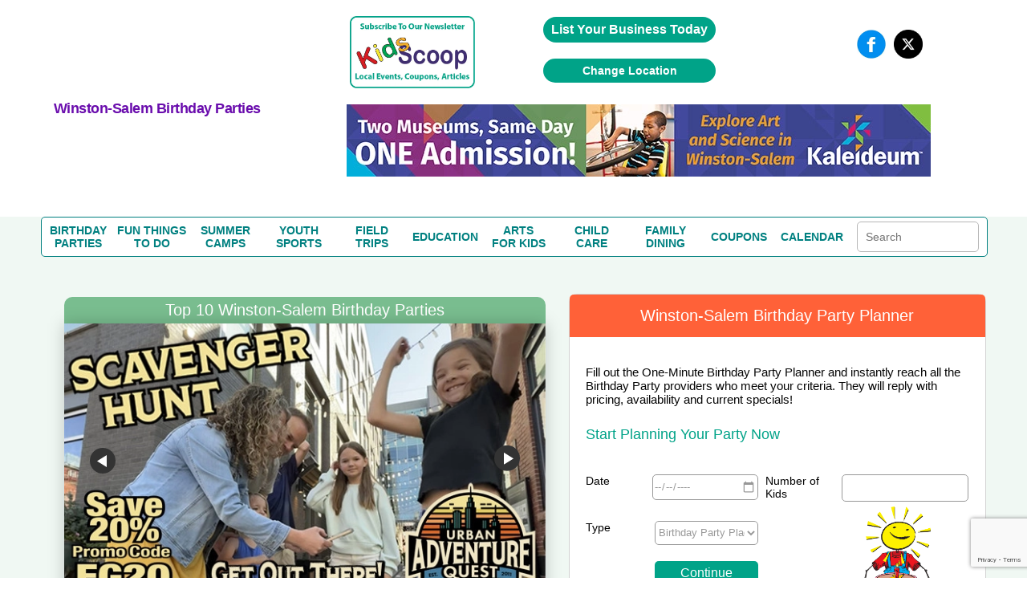

--- FILE ---
content_type: text/html; charset=utf-8
request_url: https://www.google.com/recaptcha/api2/anchor?ar=1&k=6LczCrwUAAAAAOOp6XxekkzG9-AeKu_Y-eMZPzP_&co=aHR0cHM6Ly93d3cud2luc3RvbnNhbGVta2lkc2d1aWRlLmNvbTo0NDM.&hl=en&v=N67nZn4AqZkNcbeMu4prBgzg&size=invisible&anchor-ms=20000&execute-ms=30000&cb=m3hng21navmy
body_size: 48852
content:
<!DOCTYPE HTML><html dir="ltr" lang="en"><head><meta http-equiv="Content-Type" content="text/html; charset=UTF-8">
<meta http-equiv="X-UA-Compatible" content="IE=edge">
<title>reCAPTCHA</title>
<style type="text/css">
/* cyrillic-ext */
@font-face {
  font-family: 'Roboto';
  font-style: normal;
  font-weight: 400;
  font-stretch: 100%;
  src: url(//fonts.gstatic.com/s/roboto/v48/KFO7CnqEu92Fr1ME7kSn66aGLdTylUAMa3GUBHMdazTgWw.woff2) format('woff2');
  unicode-range: U+0460-052F, U+1C80-1C8A, U+20B4, U+2DE0-2DFF, U+A640-A69F, U+FE2E-FE2F;
}
/* cyrillic */
@font-face {
  font-family: 'Roboto';
  font-style: normal;
  font-weight: 400;
  font-stretch: 100%;
  src: url(//fonts.gstatic.com/s/roboto/v48/KFO7CnqEu92Fr1ME7kSn66aGLdTylUAMa3iUBHMdazTgWw.woff2) format('woff2');
  unicode-range: U+0301, U+0400-045F, U+0490-0491, U+04B0-04B1, U+2116;
}
/* greek-ext */
@font-face {
  font-family: 'Roboto';
  font-style: normal;
  font-weight: 400;
  font-stretch: 100%;
  src: url(//fonts.gstatic.com/s/roboto/v48/KFO7CnqEu92Fr1ME7kSn66aGLdTylUAMa3CUBHMdazTgWw.woff2) format('woff2');
  unicode-range: U+1F00-1FFF;
}
/* greek */
@font-face {
  font-family: 'Roboto';
  font-style: normal;
  font-weight: 400;
  font-stretch: 100%;
  src: url(//fonts.gstatic.com/s/roboto/v48/KFO7CnqEu92Fr1ME7kSn66aGLdTylUAMa3-UBHMdazTgWw.woff2) format('woff2');
  unicode-range: U+0370-0377, U+037A-037F, U+0384-038A, U+038C, U+038E-03A1, U+03A3-03FF;
}
/* math */
@font-face {
  font-family: 'Roboto';
  font-style: normal;
  font-weight: 400;
  font-stretch: 100%;
  src: url(//fonts.gstatic.com/s/roboto/v48/KFO7CnqEu92Fr1ME7kSn66aGLdTylUAMawCUBHMdazTgWw.woff2) format('woff2');
  unicode-range: U+0302-0303, U+0305, U+0307-0308, U+0310, U+0312, U+0315, U+031A, U+0326-0327, U+032C, U+032F-0330, U+0332-0333, U+0338, U+033A, U+0346, U+034D, U+0391-03A1, U+03A3-03A9, U+03B1-03C9, U+03D1, U+03D5-03D6, U+03F0-03F1, U+03F4-03F5, U+2016-2017, U+2034-2038, U+203C, U+2040, U+2043, U+2047, U+2050, U+2057, U+205F, U+2070-2071, U+2074-208E, U+2090-209C, U+20D0-20DC, U+20E1, U+20E5-20EF, U+2100-2112, U+2114-2115, U+2117-2121, U+2123-214F, U+2190, U+2192, U+2194-21AE, U+21B0-21E5, U+21F1-21F2, U+21F4-2211, U+2213-2214, U+2216-22FF, U+2308-230B, U+2310, U+2319, U+231C-2321, U+2336-237A, U+237C, U+2395, U+239B-23B7, U+23D0, U+23DC-23E1, U+2474-2475, U+25AF, U+25B3, U+25B7, U+25BD, U+25C1, U+25CA, U+25CC, U+25FB, U+266D-266F, U+27C0-27FF, U+2900-2AFF, U+2B0E-2B11, U+2B30-2B4C, U+2BFE, U+3030, U+FF5B, U+FF5D, U+1D400-1D7FF, U+1EE00-1EEFF;
}
/* symbols */
@font-face {
  font-family: 'Roboto';
  font-style: normal;
  font-weight: 400;
  font-stretch: 100%;
  src: url(//fonts.gstatic.com/s/roboto/v48/KFO7CnqEu92Fr1ME7kSn66aGLdTylUAMaxKUBHMdazTgWw.woff2) format('woff2');
  unicode-range: U+0001-000C, U+000E-001F, U+007F-009F, U+20DD-20E0, U+20E2-20E4, U+2150-218F, U+2190, U+2192, U+2194-2199, U+21AF, U+21E6-21F0, U+21F3, U+2218-2219, U+2299, U+22C4-22C6, U+2300-243F, U+2440-244A, U+2460-24FF, U+25A0-27BF, U+2800-28FF, U+2921-2922, U+2981, U+29BF, U+29EB, U+2B00-2BFF, U+4DC0-4DFF, U+FFF9-FFFB, U+10140-1018E, U+10190-1019C, U+101A0, U+101D0-101FD, U+102E0-102FB, U+10E60-10E7E, U+1D2C0-1D2D3, U+1D2E0-1D37F, U+1F000-1F0FF, U+1F100-1F1AD, U+1F1E6-1F1FF, U+1F30D-1F30F, U+1F315, U+1F31C, U+1F31E, U+1F320-1F32C, U+1F336, U+1F378, U+1F37D, U+1F382, U+1F393-1F39F, U+1F3A7-1F3A8, U+1F3AC-1F3AF, U+1F3C2, U+1F3C4-1F3C6, U+1F3CA-1F3CE, U+1F3D4-1F3E0, U+1F3ED, U+1F3F1-1F3F3, U+1F3F5-1F3F7, U+1F408, U+1F415, U+1F41F, U+1F426, U+1F43F, U+1F441-1F442, U+1F444, U+1F446-1F449, U+1F44C-1F44E, U+1F453, U+1F46A, U+1F47D, U+1F4A3, U+1F4B0, U+1F4B3, U+1F4B9, U+1F4BB, U+1F4BF, U+1F4C8-1F4CB, U+1F4D6, U+1F4DA, U+1F4DF, U+1F4E3-1F4E6, U+1F4EA-1F4ED, U+1F4F7, U+1F4F9-1F4FB, U+1F4FD-1F4FE, U+1F503, U+1F507-1F50B, U+1F50D, U+1F512-1F513, U+1F53E-1F54A, U+1F54F-1F5FA, U+1F610, U+1F650-1F67F, U+1F687, U+1F68D, U+1F691, U+1F694, U+1F698, U+1F6AD, U+1F6B2, U+1F6B9-1F6BA, U+1F6BC, U+1F6C6-1F6CF, U+1F6D3-1F6D7, U+1F6E0-1F6EA, U+1F6F0-1F6F3, U+1F6F7-1F6FC, U+1F700-1F7FF, U+1F800-1F80B, U+1F810-1F847, U+1F850-1F859, U+1F860-1F887, U+1F890-1F8AD, U+1F8B0-1F8BB, U+1F8C0-1F8C1, U+1F900-1F90B, U+1F93B, U+1F946, U+1F984, U+1F996, U+1F9E9, U+1FA00-1FA6F, U+1FA70-1FA7C, U+1FA80-1FA89, U+1FA8F-1FAC6, U+1FACE-1FADC, U+1FADF-1FAE9, U+1FAF0-1FAF8, U+1FB00-1FBFF;
}
/* vietnamese */
@font-face {
  font-family: 'Roboto';
  font-style: normal;
  font-weight: 400;
  font-stretch: 100%;
  src: url(//fonts.gstatic.com/s/roboto/v48/KFO7CnqEu92Fr1ME7kSn66aGLdTylUAMa3OUBHMdazTgWw.woff2) format('woff2');
  unicode-range: U+0102-0103, U+0110-0111, U+0128-0129, U+0168-0169, U+01A0-01A1, U+01AF-01B0, U+0300-0301, U+0303-0304, U+0308-0309, U+0323, U+0329, U+1EA0-1EF9, U+20AB;
}
/* latin-ext */
@font-face {
  font-family: 'Roboto';
  font-style: normal;
  font-weight: 400;
  font-stretch: 100%;
  src: url(//fonts.gstatic.com/s/roboto/v48/KFO7CnqEu92Fr1ME7kSn66aGLdTylUAMa3KUBHMdazTgWw.woff2) format('woff2');
  unicode-range: U+0100-02BA, U+02BD-02C5, U+02C7-02CC, U+02CE-02D7, U+02DD-02FF, U+0304, U+0308, U+0329, U+1D00-1DBF, U+1E00-1E9F, U+1EF2-1EFF, U+2020, U+20A0-20AB, U+20AD-20C0, U+2113, U+2C60-2C7F, U+A720-A7FF;
}
/* latin */
@font-face {
  font-family: 'Roboto';
  font-style: normal;
  font-weight: 400;
  font-stretch: 100%;
  src: url(//fonts.gstatic.com/s/roboto/v48/KFO7CnqEu92Fr1ME7kSn66aGLdTylUAMa3yUBHMdazQ.woff2) format('woff2');
  unicode-range: U+0000-00FF, U+0131, U+0152-0153, U+02BB-02BC, U+02C6, U+02DA, U+02DC, U+0304, U+0308, U+0329, U+2000-206F, U+20AC, U+2122, U+2191, U+2193, U+2212, U+2215, U+FEFF, U+FFFD;
}
/* cyrillic-ext */
@font-face {
  font-family: 'Roboto';
  font-style: normal;
  font-weight: 500;
  font-stretch: 100%;
  src: url(//fonts.gstatic.com/s/roboto/v48/KFO7CnqEu92Fr1ME7kSn66aGLdTylUAMa3GUBHMdazTgWw.woff2) format('woff2');
  unicode-range: U+0460-052F, U+1C80-1C8A, U+20B4, U+2DE0-2DFF, U+A640-A69F, U+FE2E-FE2F;
}
/* cyrillic */
@font-face {
  font-family: 'Roboto';
  font-style: normal;
  font-weight: 500;
  font-stretch: 100%;
  src: url(//fonts.gstatic.com/s/roboto/v48/KFO7CnqEu92Fr1ME7kSn66aGLdTylUAMa3iUBHMdazTgWw.woff2) format('woff2');
  unicode-range: U+0301, U+0400-045F, U+0490-0491, U+04B0-04B1, U+2116;
}
/* greek-ext */
@font-face {
  font-family: 'Roboto';
  font-style: normal;
  font-weight: 500;
  font-stretch: 100%;
  src: url(//fonts.gstatic.com/s/roboto/v48/KFO7CnqEu92Fr1ME7kSn66aGLdTylUAMa3CUBHMdazTgWw.woff2) format('woff2');
  unicode-range: U+1F00-1FFF;
}
/* greek */
@font-face {
  font-family: 'Roboto';
  font-style: normal;
  font-weight: 500;
  font-stretch: 100%;
  src: url(//fonts.gstatic.com/s/roboto/v48/KFO7CnqEu92Fr1ME7kSn66aGLdTylUAMa3-UBHMdazTgWw.woff2) format('woff2');
  unicode-range: U+0370-0377, U+037A-037F, U+0384-038A, U+038C, U+038E-03A1, U+03A3-03FF;
}
/* math */
@font-face {
  font-family: 'Roboto';
  font-style: normal;
  font-weight: 500;
  font-stretch: 100%;
  src: url(//fonts.gstatic.com/s/roboto/v48/KFO7CnqEu92Fr1ME7kSn66aGLdTylUAMawCUBHMdazTgWw.woff2) format('woff2');
  unicode-range: U+0302-0303, U+0305, U+0307-0308, U+0310, U+0312, U+0315, U+031A, U+0326-0327, U+032C, U+032F-0330, U+0332-0333, U+0338, U+033A, U+0346, U+034D, U+0391-03A1, U+03A3-03A9, U+03B1-03C9, U+03D1, U+03D5-03D6, U+03F0-03F1, U+03F4-03F5, U+2016-2017, U+2034-2038, U+203C, U+2040, U+2043, U+2047, U+2050, U+2057, U+205F, U+2070-2071, U+2074-208E, U+2090-209C, U+20D0-20DC, U+20E1, U+20E5-20EF, U+2100-2112, U+2114-2115, U+2117-2121, U+2123-214F, U+2190, U+2192, U+2194-21AE, U+21B0-21E5, U+21F1-21F2, U+21F4-2211, U+2213-2214, U+2216-22FF, U+2308-230B, U+2310, U+2319, U+231C-2321, U+2336-237A, U+237C, U+2395, U+239B-23B7, U+23D0, U+23DC-23E1, U+2474-2475, U+25AF, U+25B3, U+25B7, U+25BD, U+25C1, U+25CA, U+25CC, U+25FB, U+266D-266F, U+27C0-27FF, U+2900-2AFF, U+2B0E-2B11, U+2B30-2B4C, U+2BFE, U+3030, U+FF5B, U+FF5D, U+1D400-1D7FF, U+1EE00-1EEFF;
}
/* symbols */
@font-face {
  font-family: 'Roboto';
  font-style: normal;
  font-weight: 500;
  font-stretch: 100%;
  src: url(//fonts.gstatic.com/s/roboto/v48/KFO7CnqEu92Fr1ME7kSn66aGLdTylUAMaxKUBHMdazTgWw.woff2) format('woff2');
  unicode-range: U+0001-000C, U+000E-001F, U+007F-009F, U+20DD-20E0, U+20E2-20E4, U+2150-218F, U+2190, U+2192, U+2194-2199, U+21AF, U+21E6-21F0, U+21F3, U+2218-2219, U+2299, U+22C4-22C6, U+2300-243F, U+2440-244A, U+2460-24FF, U+25A0-27BF, U+2800-28FF, U+2921-2922, U+2981, U+29BF, U+29EB, U+2B00-2BFF, U+4DC0-4DFF, U+FFF9-FFFB, U+10140-1018E, U+10190-1019C, U+101A0, U+101D0-101FD, U+102E0-102FB, U+10E60-10E7E, U+1D2C0-1D2D3, U+1D2E0-1D37F, U+1F000-1F0FF, U+1F100-1F1AD, U+1F1E6-1F1FF, U+1F30D-1F30F, U+1F315, U+1F31C, U+1F31E, U+1F320-1F32C, U+1F336, U+1F378, U+1F37D, U+1F382, U+1F393-1F39F, U+1F3A7-1F3A8, U+1F3AC-1F3AF, U+1F3C2, U+1F3C4-1F3C6, U+1F3CA-1F3CE, U+1F3D4-1F3E0, U+1F3ED, U+1F3F1-1F3F3, U+1F3F5-1F3F7, U+1F408, U+1F415, U+1F41F, U+1F426, U+1F43F, U+1F441-1F442, U+1F444, U+1F446-1F449, U+1F44C-1F44E, U+1F453, U+1F46A, U+1F47D, U+1F4A3, U+1F4B0, U+1F4B3, U+1F4B9, U+1F4BB, U+1F4BF, U+1F4C8-1F4CB, U+1F4D6, U+1F4DA, U+1F4DF, U+1F4E3-1F4E6, U+1F4EA-1F4ED, U+1F4F7, U+1F4F9-1F4FB, U+1F4FD-1F4FE, U+1F503, U+1F507-1F50B, U+1F50D, U+1F512-1F513, U+1F53E-1F54A, U+1F54F-1F5FA, U+1F610, U+1F650-1F67F, U+1F687, U+1F68D, U+1F691, U+1F694, U+1F698, U+1F6AD, U+1F6B2, U+1F6B9-1F6BA, U+1F6BC, U+1F6C6-1F6CF, U+1F6D3-1F6D7, U+1F6E0-1F6EA, U+1F6F0-1F6F3, U+1F6F7-1F6FC, U+1F700-1F7FF, U+1F800-1F80B, U+1F810-1F847, U+1F850-1F859, U+1F860-1F887, U+1F890-1F8AD, U+1F8B0-1F8BB, U+1F8C0-1F8C1, U+1F900-1F90B, U+1F93B, U+1F946, U+1F984, U+1F996, U+1F9E9, U+1FA00-1FA6F, U+1FA70-1FA7C, U+1FA80-1FA89, U+1FA8F-1FAC6, U+1FACE-1FADC, U+1FADF-1FAE9, U+1FAF0-1FAF8, U+1FB00-1FBFF;
}
/* vietnamese */
@font-face {
  font-family: 'Roboto';
  font-style: normal;
  font-weight: 500;
  font-stretch: 100%;
  src: url(//fonts.gstatic.com/s/roboto/v48/KFO7CnqEu92Fr1ME7kSn66aGLdTylUAMa3OUBHMdazTgWw.woff2) format('woff2');
  unicode-range: U+0102-0103, U+0110-0111, U+0128-0129, U+0168-0169, U+01A0-01A1, U+01AF-01B0, U+0300-0301, U+0303-0304, U+0308-0309, U+0323, U+0329, U+1EA0-1EF9, U+20AB;
}
/* latin-ext */
@font-face {
  font-family: 'Roboto';
  font-style: normal;
  font-weight: 500;
  font-stretch: 100%;
  src: url(//fonts.gstatic.com/s/roboto/v48/KFO7CnqEu92Fr1ME7kSn66aGLdTylUAMa3KUBHMdazTgWw.woff2) format('woff2');
  unicode-range: U+0100-02BA, U+02BD-02C5, U+02C7-02CC, U+02CE-02D7, U+02DD-02FF, U+0304, U+0308, U+0329, U+1D00-1DBF, U+1E00-1E9F, U+1EF2-1EFF, U+2020, U+20A0-20AB, U+20AD-20C0, U+2113, U+2C60-2C7F, U+A720-A7FF;
}
/* latin */
@font-face {
  font-family: 'Roboto';
  font-style: normal;
  font-weight: 500;
  font-stretch: 100%;
  src: url(//fonts.gstatic.com/s/roboto/v48/KFO7CnqEu92Fr1ME7kSn66aGLdTylUAMa3yUBHMdazQ.woff2) format('woff2');
  unicode-range: U+0000-00FF, U+0131, U+0152-0153, U+02BB-02BC, U+02C6, U+02DA, U+02DC, U+0304, U+0308, U+0329, U+2000-206F, U+20AC, U+2122, U+2191, U+2193, U+2212, U+2215, U+FEFF, U+FFFD;
}
/* cyrillic-ext */
@font-face {
  font-family: 'Roboto';
  font-style: normal;
  font-weight: 900;
  font-stretch: 100%;
  src: url(//fonts.gstatic.com/s/roboto/v48/KFO7CnqEu92Fr1ME7kSn66aGLdTylUAMa3GUBHMdazTgWw.woff2) format('woff2');
  unicode-range: U+0460-052F, U+1C80-1C8A, U+20B4, U+2DE0-2DFF, U+A640-A69F, U+FE2E-FE2F;
}
/* cyrillic */
@font-face {
  font-family: 'Roboto';
  font-style: normal;
  font-weight: 900;
  font-stretch: 100%;
  src: url(//fonts.gstatic.com/s/roboto/v48/KFO7CnqEu92Fr1ME7kSn66aGLdTylUAMa3iUBHMdazTgWw.woff2) format('woff2');
  unicode-range: U+0301, U+0400-045F, U+0490-0491, U+04B0-04B1, U+2116;
}
/* greek-ext */
@font-face {
  font-family: 'Roboto';
  font-style: normal;
  font-weight: 900;
  font-stretch: 100%;
  src: url(//fonts.gstatic.com/s/roboto/v48/KFO7CnqEu92Fr1ME7kSn66aGLdTylUAMa3CUBHMdazTgWw.woff2) format('woff2');
  unicode-range: U+1F00-1FFF;
}
/* greek */
@font-face {
  font-family: 'Roboto';
  font-style: normal;
  font-weight: 900;
  font-stretch: 100%;
  src: url(//fonts.gstatic.com/s/roboto/v48/KFO7CnqEu92Fr1ME7kSn66aGLdTylUAMa3-UBHMdazTgWw.woff2) format('woff2');
  unicode-range: U+0370-0377, U+037A-037F, U+0384-038A, U+038C, U+038E-03A1, U+03A3-03FF;
}
/* math */
@font-face {
  font-family: 'Roboto';
  font-style: normal;
  font-weight: 900;
  font-stretch: 100%;
  src: url(//fonts.gstatic.com/s/roboto/v48/KFO7CnqEu92Fr1ME7kSn66aGLdTylUAMawCUBHMdazTgWw.woff2) format('woff2');
  unicode-range: U+0302-0303, U+0305, U+0307-0308, U+0310, U+0312, U+0315, U+031A, U+0326-0327, U+032C, U+032F-0330, U+0332-0333, U+0338, U+033A, U+0346, U+034D, U+0391-03A1, U+03A3-03A9, U+03B1-03C9, U+03D1, U+03D5-03D6, U+03F0-03F1, U+03F4-03F5, U+2016-2017, U+2034-2038, U+203C, U+2040, U+2043, U+2047, U+2050, U+2057, U+205F, U+2070-2071, U+2074-208E, U+2090-209C, U+20D0-20DC, U+20E1, U+20E5-20EF, U+2100-2112, U+2114-2115, U+2117-2121, U+2123-214F, U+2190, U+2192, U+2194-21AE, U+21B0-21E5, U+21F1-21F2, U+21F4-2211, U+2213-2214, U+2216-22FF, U+2308-230B, U+2310, U+2319, U+231C-2321, U+2336-237A, U+237C, U+2395, U+239B-23B7, U+23D0, U+23DC-23E1, U+2474-2475, U+25AF, U+25B3, U+25B7, U+25BD, U+25C1, U+25CA, U+25CC, U+25FB, U+266D-266F, U+27C0-27FF, U+2900-2AFF, U+2B0E-2B11, U+2B30-2B4C, U+2BFE, U+3030, U+FF5B, U+FF5D, U+1D400-1D7FF, U+1EE00-1EEFF;
}
/* symbols */
@font-face {
  font-family: 'Roboto';
  font-style: normal;
  font-weight: 900;
  font-stretch: 100%;
  src: url(//fonts.gstatic.com/s/roboto/v48/KFO7CnqEu92Fr1ME7kSn66aGLdTylUAMaxKUBHMdazTgWw.woff2) format('woff2');
  unicode-range: U+0001-000C, U+000E-001F, U+007F-009F, U+20DD-20E0, U+20E2-20E4, U+2150-218F, U+2190, U+2192, U+2194-2199, U+21AF, U+21E6-21F0, U+21F3, U+2218-2219, U+2299, U+22C4-22C6, U+2300-243F, U+2440-244A, U+2460-24FF, U+25A0-27BF, U+2800-28FF, U+2921-2922, U+2981, U+29BF, U+29EB, U+2B00-2BFF, U+4DC0-4DFF, U+FFF9-FFFB, U+10140-1018E, U+10190-1019C, U+101A0, U+101D0-101FD, U+102E0-102FB, U+10E60-10E7E, U+1D2C0-1D2D3, U+1D2E0-1D37F, U+1F000-1F0FF, U+1F100-1F1AD, U+1F1E6-1F1FF, U+1F30D-1F30F, U+1F315, U+1F31C, U+1F31E, U+1F320-1F32C, U+1F336, U+1F378, U+1F37D, U+1F382, U+1F393-1F39F, U+1F3A7-1F3A8, U+1F3AC-1F3AF, U+1F3C2, U+1F3C4-1F3C6, U+1F3CA-1F3CE, U+1F3D4-1F3E0, U+1F3ED, U+1F3F1-1F3F3, U+1F3F5-1F3F7, U+1F408, U+1F415, U+1F41F, U+1F426, U+1F43F, U+1F441-1F442, U+1F444, U+1F446-1F449, U+1F44C-1F44E, U+1F453, U+1F46A, U+1F47D, U+1F4A3, U+1F4B0, U+1F4B3, U+1F4B9, U+1F4BB, U+1F4BF, U+1F4C8-1F4CB, U+1F4D6, U+1F4DA, U+1F4DF, U+1F4E3-1F4E6, U+1F4EA-1F4ED, U+1F4F7, U+1F4F9-1F4FB, U+1F4FD-1F4FE, U+1F503, U+1F507-1F50B, U+1F50D, U+1F512-1F513, U+1F53E-1F54A, U+1F54F-1F5FA, U+1F610, U+1F650-1F67F, U+1F687, U+1F68D, U+1F691, U+1F694, U+1F698, U+1F6AD, U+1F6B2, U+1F6B9-1F6BA, U+1F6BC, U+1F6C6-1F6CF, U+1F6D3-1F6D7, U+1F6E0-1F6EA, U+1F6F0-1F6F3, U+1F6F7-1F6FC, U+1F700-1F7FF, U+1F800-1F80B, U+1F810-1F847, U+1F850-1F859, U+1F860-1F887, U+1F890-1F8AD, U+1F8B0-1F8BB, U+1F8C0-1F8C1, U+1F900-1F90B, U+1F93B, U+1F946, U+1F984, U+1F996, U+1F9E9, U+1FA00-1FA6F, U+1FA70-1FA7C, U+1FA80-1FA89, U+1FA8F-1FAC6, U+1FACE-1FADC, U+1FADF-1FAE9, U+1FAF0-1FAF8, U+1FB00-1FBFF;
}
/* vietnamese */
@font-face {
  font-family: 'Roboto';
  font-style: normal;
  font-weight: 900;
  font-stretch: 100%;
  src: url(//fonts.gstatic.com/s/roboto/v48/KFO7CnqEu92Fr1ME7kSn66aGLdTylUAMa3OUBHMdazTgWw.woff2) format('woff2');
  unicode-range: U+0102-0103, U+0110-0111, U+0128-0129, U+0168-0169, U+01A0-01A1, U+01AF-01B0, U+0300-0301, U+0303-0304, U+0308-0309, U+0323, U+0329, U+1EA0-1EF9, U+20AB;
}
/* latin-ext */
@font-face {
  font-family: 'Roboto';
  font-style: normal;
  font-weight: 900;
  font-stretch: 100%;
  src: url(//fonts.gstatic.com/s/roboto/v48/KFO7CnqEu92Fr1ME7kSn66aGLdTylUAMa3KUBHMdazTgWw.woff2) format('woff2');
  unicode-range: U+0100-02BA, U+02BD-02C5, U+02C7-02CC, U+02CE-02D7, U+02DD-02FF, U+0304, U+0308, U+0329, U+1D00-1DBF, U+1E00-1E9F, U+1EF2-1EFF, U+2020, U+20A0-20AB, U+20AD-20C0, U+2113, U+2C60-2C7F, U+A720-A7FF;
}
/* latin */
@font-face {
  font-family: 'Roboto';
  font-style: normal;
  font-weight: 900;
  font-stretch: 100%;
  src: url(//fonts.gstatic.com/s/roboto/v48/KFO7CnqEu92Fr1ME7kSn66aGLdTylUAMa3yUBHMdazQ.woff2) format('woff2');
  unicode-range: U+0000-00FF, U+0131, U+0152-0153, U+02BB-02BC, U+02C6, U+02DA, U+02DC, U+0304, U+0308, U+0329, U+2000-206F, U+20AC, U+2122, U+2191, U+2193, U+2212, U+2215, U+FEFF, U+FFFD;
}

</style>
<link rel="stylesheet" type="text/css" href="https://www.gstatic.com/recaptcha/releases/N67nZn4AqZkNcbeMu4prBgzg/styles__ltr.css">
<script nonce="FCxPNC5HWbmffadD55z4AA" type="text/javascript">window['__recaptcha_api'] = 'https://www.google.com/recaptcha/api2/';</script>
<script type="text/javascript" src="https://www.gstatic.com/recaptcha/releases/N67nZn4AqZkNcbeMu4prBgzg/recaptcha__en.js" nonce="FCxPNC5HWbmffadD55z4AA">
      
    </script></head>
<body><div id="rc-anchor-alert" class="rc-anchor-alert"></div>
<input type="hidden" id="recaptcha-token" value="[base64]">
<script type="text/javascript" nonce="FCxPNC5HWbmffadD55z4AA">
      recaptcha.anchor.Main.init("[\x22ainput\x22,[\x22bgdata\x22,\x22\x22,\[base64]/[base64]/[base64]/MjU1OlQ/NToyKSlyZXR1cm4gZmFsc2U7cmV0dXJuISgoYSg0MyxXLChZPWUoKFcuQkI9ZCxUKT83MDo0MyxXKSxXLk4pKSxXKS5sLnB1c2goW0RhLFksVD9kKzE6ZCxXLlgsVy5qXSksVy5MPW5sLDApfSxubD1GLnJlcXVlc3RJZGxlQ2FsbGJhY2s/[base64]/[base64]/[base64]/[base64]/WVtTKytdPVc6KFc8MjA0OD9ZW1MrK109Vz4+NnwxOTI6KChXJjY0NTEyKT09NTUyOTYmJmQrMTxULmxlbmd0aCYmKFQuY2hhckNvZGVBdChkKzEpJjY0NTEyKT09NTYzMjA/[base64]/[base64]/[base64]/[base64]/bmV3IGdbWl0oTFswXSk6RD09Mj9uZXcgZ1taXShMWzBdLExbMV0pOkQ9PTM/bmV3IGdbWl0oTFswXSxMWzFdLExbMl0pOkQ9PTQ/[base64]/[base64]\x22,\[base64]\\u003d\\u003d\x22,\x22w71OwpvDnsOdwrgpGmnDnB4awrgoL8O2YmdvXcKGwp9KTcOKwr/DosOACWTCosKvw47CuAbDhcKrw73Dh8K4wr00wqpybVZUw6LChiFbfMKNw5nCicK/fcO2w4rDgMKPwrNWQGllDsKrNsKywp0THsOYIMOHAMOcw5HDulTChmzDqcKtwp7ChsKOwptGfMO4wrfDuUcMPCfCmygGw5EpwoUbwpbCkl7CusOZw53Dsm9FwrrCqcOJCT/Cm8O8w5JEwrrCjB9ow5tlwpIfw7pew6vDnsO4dsOowrw6wqRzBcK6OsOiSCXCjXjDnsO+f8K2bsK/wq5pw61hH8OPw6cpwphSw4w7CcK0w6/CtsOPWUsNw4wqwrzDjsORPcOLw7HCosKewodIwoTDisKmw6LDp8OiCAYkwoFvw6g5LA5Mw4dCOsOdMMOxwppywq9+wq3CvsK1wps8JMKtwr/CrsKbHUTDrcK9bDFQw5BlIF/CncO8G8OhwqLDmMKOw7rDpio4w5vCs8KBwrgLw6jCgRLCm8OIwq/CkMKDwqczISXCsFJyasOuZMKKaMKCG8OeXsO7w69qEAXDnsK8bMOWeTt3A8Kbw5wLw63CrcKawqcww7DDicO7w7/DnmdsQxtgVDxoES7Dl8OZw5rCrcO8UAZEADzCjsKGKldpw75ZY0hYw7QraS9YCsKtw7/Coi8jaMOmWcOhY8K2w7Rhw7PDrR96w5vDpsODYcKWFcKDI8O/[base64]/DpcOLw6IfdzjCkWHCtHQHwq9sX8KZB8K5BV7Dv8KawqgawqZSZFXCo0TCicK8GzdSAQwAKk3ClMK/wo45w5rCjsKpwpwgDR0zP308Y8O1MsOSw515fcKaw7kYwohhw7nDiTfDkArCgsKaR30sw7/ChTdYw7rDjsKDw5w0w4VBGMKfwog3BsK8w7IEw5rDq8O2WMKew4DDtMOWSsKtDsK7W8OTJzfCuirDiCRBw4/[base64]/CvsKyw5Nnw6Apw5TCuMKIwpHDr8K+cMO1Vy96w4puwrEHw6M5w5sZwqnDtBDCh33DisOxw6thGGJZwqzDhcK5LsOVcFcBwp0kNDgOY8OvQUNDQ8OfccODw6bDr8KlZHzClcKnSydTUXpPw4HCvw3DuUXDlWoTX8O/[base64]/[base64]/XMOBNU3Dp8KFw6JKB2ZzbQvCgBvDgsKiEAzDmnNSw7TCphPDvTPDpcKbIkLDgmDChcO5ZWA0wpgNw543Z8ONT3law43CqFHCpsKoD0DCtlrCsB5IwpfDpG7CscORwq7Cjxp9ZsKVWcKNw7FBd8Kew5Y0aMK8woXCkSh5QwMzKl7DnSpJwrI8XFo9VBcWw4IDwo3DhSd/KcKRYjDDnwPCuXvDkcKgRMKTw4RFdRAKwp4Vc24XY8OUbkUwwrzDpQpjwppQZcKiGRYEKcOnw6rDisOtwrLDjsO/ecO+wqgqe8KZw4/DhMOlwrzDj2ckfSLDgmwNwrjCmUzDhz4NwpgGDcONwpTDuMO7w6TDlcO5GnrDrQIxw4jDosOJE8OHw48Uw7rDh0vDqzHDo3bCqGdpe8O+bVTDpgNhw7DDgFYBwpxJw60LHHPDtcO3CsKwc8KPesOGSsKxQMOkUBZqLsKhb8OORBhFw67Cr1DCjm/[base64]/Dq8KbB2wnL8OZwrPDnifDlsOZfEwIwo/CkMKMF8OJdW7CrMOcw43DnsKSwq/Di09hwr1SQxQXw6tRUkUWTGfDh8OJCWHChmXCrmXDrcO9ImfCmMKuMBHChlPCt3scAMOVwrXCqUzDhFAzOWzDrXvDm8KjwrslJkgIcMOhfcKVwqnClsOoOCrDpgDDmsOwEcOkwo/DtMKzfmzCk1DChRo2woDCu8O8PsKrV25DUGDCpMO8KcOdLsKANHTCqsKyHsKeQBnDmwrDhcOKLsK2wol1wq3Cn8KOw7LDhgpJYnPDjzQVwrfCl8O9MsOmwpbCsDPDoMK+w6nDi8K/ChnClsOMGR47w4Q2BHfDp8O4w7/Dk8O5HHFUw7wtw7vDuX9pwp4SWl7Dljk8woXCh3TDgEPCqMO0ehPCrsOswqrDq8K3w5QEeSkxw5cNMMOKTcOJWhzCnMK1w7TCm8OoBcKXwqJ4XsOXwqHCmMK1w7B1GMKKQMOEVBvCuMOQwqQhwocAwrjDj0DDiMO/w43CuUzDmcKSwpnDt8K5J8Kifw9vwqrCiz0mbMOQwr3CmMOaw7LCksOZCsKnw5fDmcOhEMK+wqfDh8KBwpHDlVEsA0oLw4XCnRzClkl0w6kEPhtawqcmMsOewrI3wpTDhsKFLsKDG3waO33CpcKMKA9HZ8KpwqY1LcOtw4DDlUQCc8KgCsO/w5PDviPDiMOnw75KHsOpw77DuylywpXDqsOjwro6XjZXdMO8cA/Clwp/wrkmw4vCsy/Ch1zDvcKlw4g/wpLDuHHCgMKyw5HChSvDvMKUacOvw4gKXi7CsMKrUB4jwoZhw5PCpMKGw6LDpsOqUsOhwrpHRmHDn8Kha8O5a8OKdMKowqrCtyrCmsK5w7bCmlVoHBQBw5V3SRbChMKbJF9QMXBtw4FfwrTCscO/Pw3Ch8OoPDnDpMOUw6PCqFXCpsKYcsKcbMKQwotKwqwNw63DsgPCli3CscOMw5t9W3NZIsKTwojDnkfCjsKOLAnCokt0wqbDo8OMwqJaw6bCisONwrjCkArDqE9nWmHCnAh/[base64]/[base64]/wqLDsMOfwpLCssOYw6TDr8OgJcKfcGHDvMK/[base64]/DpVInc8OGwrTCnCPCtSpUwprCv8K6w6TClcOnCnDCssOJwqh7w7zDqsKNw7TCp2nDqMK1worDuwLCk8K9w5bDvVLDuMKkdxDCqsKSwoTDrXrDmhDDiAg0wrV4EMOeeMO2wqjCgynCqMOpw65lb8KRwpTCjMK6EUg0wrTDlFzCkMKKwq5vwrw/AsOGN8K+EcKMPDkjw5dgKMKBw7LCh0DDhUV3wrPDt8KND8Oew5kTVMK3ehwIwpxzwpowccKPBMOuYcOHQndnwpfCp8OOO3AKfn1TEG1ANTXDumUKUcO/TsKow7rDkcKae0NlB8ODRAd7RsK9w53DhB9UwoFvcjnChmlVL0zDmsOUw5jDkcKEDRXCoWtfPDjDmVPDqcK9EXHCrmI9wobCo8K0w4vDoDzDhBcvw57Cm8OqwqA1wqHCoMOWV8O/JcKiw6rCkcO7FxJ1IEjCgMO2C8Kywo5JB8KKIEHDmsO9AMKEBRDDjnHCtMOSw7vChEDCvcKsA8Oaw4LCoCA5UjPCunEqw4zDqsOcOcKdbsKfGMKYw5jDlUPCs8Ofwr/CjcKTPkhnw47Cm8OxwqXCixELRsO3w4zChhRew77DnsKGw6HDvsOmwqvDtcOaHMOuwqPCt0rDjUzDtxwvw7ddwovCq1w3woLDs8KJwqnDixtLAxlRLMOZFsKyZ8O2acKpCAxRwpozw4h5wrU+cXvDlE97ecK1dsOAw5cowoHDjsKCXl/Ct3cqwoEXwrTCmAhMwqJiwrVFIUbDiHghJUNUw5nDm8OdNsK2MVDDssOwwpZ8w53DrMOGL8KCwr1fw6IbF2gQw4x/DVDCrxfCqyHDhFzCuibDgWA4w7zDohHDh8ORw7TCniPCtcO1QgpswqFfw5M5w4PDmMOICh9HwpZqwoR6aMOLBMOoXMOqWX1rTcKSODTDicOfcMKHdRN1w4DDgsO9w6fDkMK9O0MxwoVOPivCs13DkcKPUMOpwrbChWjDl8OBw6Alw4xIwrpZwphLw6/CiVRUw40ScTV7woHDmsK/w7zCpMKSw4TDnMKYwoMSRmMkasKKw7RJaUdyQwx5LkDDuMKjwpFbJMKzw5s/S8KbXVbCsRvDrcK3wpnCvV9Dw4PCthQYNMOIw4/[base64]/Di3rDiQ9ZRMO8FMKgSsK7HcOvw63DsF89wp7ChUN3wq8zwrBZwoTDj8OlwpzDhmjCrkTDosO4ainDrBLDg8OUB3Ihw6t3w57DvsOxw49WBCLCrsOGAxBYHVlhNMOQwrRwwo5UKhZ4w5lAwqnCgsOgw7fDr8OswpFIZcKDw4p1w4vDmMOYwr1ZR8OsG3DDuMOlwqF/BsKnwrLCmsOUe8K2w6BWw4oOw61NwoTCnMKKwrs7wpfCgmfDoBstw6bDqBrChEhiVTXDpnHDl8Onw7bCnF3CucKGw4fCi0DDosOMW8OTw7HCucKwVRdbw5PDmsOXYxvDsiJVwqrDnFc1w7MFcFfCqQBGwqxNEA/DlkrDhEvDsQJ2AmZPRMOrw4ABCcKDO3HDrMOlwp7CssOFfsOXOsKiwpvDknnDsMO4RTcaw7nDmn3Dg8KJA8KNKsOyw5PCt8K3TsKHwrrDgMOzV8KUw4LDqsKNw5fCpsOLYHRHw6nDhRjDs8Okw4xFNsOyw41UIcO7AMOYLi/CtMOwQcOfccOpw44LQsKRwoLDrmp+wpQuDDJjVMOwU2jDuF0XKsO6ZMOhw47DjXLCnkzDnVgZw5HCmnY0wqvCknh3fDvDmsOQwqMGw6F2JRfChXMDwr/Cq3p7NF7Dg8Ogw5LDlStpScOYw5UFw7HDhsKBw4vDlMO/McKiw6cJfsOscsKGasOgDHQ3w7LCqsKkNcOhQBlHUcOzFCzClMOmw5MnXgDDjUvCohvCucOvworDlgfCuXDClMODwqYvw5AHwrl7wpzCsMKjwo/CkWxAw7x/[base64]/Dqz3CicKiw497BB4rwo86TjnDuxnCu8K+SiU0w5DCvB0ic2wVWV4gZzjDsBlBw44uw6htEMKBwpJUQ8ODesKBwqh6w7YLXhZ6w4zCq0Rsw6l2H8O7w7cXwqvDu2jCnR0FKMOww71AwpJRRMKfwo/[base64]/CusKddjLDqQLCmw1yesKkw4krw4pnw4MLwpQgwr0KRiNZCAEQfsKow6TCisKrUX/CllvCoMOhw7F8wqXCicKHJznCkH5NW8OhLcOKKA/DsBwBFcOBChbCn2fDun4HwqcgXH3DtzFMw6UuWA3DsHXDt8KyZgzDonDConPDocOtIFMoPnM9w65kwqstwr1fSQkZw4nChsKxw7fChzRIwp8QwoLCg8O0w4AZwoDDpcOdUiYkwrpGN2p6w7TCokxISsKjwrTCrlpibm/[base64]/[base64]/wokbBVlhNh3Cj8K8J8KbacOzwqxBZSRFwqomw7TCjQEiwrfDpsK4CcKLCcKAK8KvenLCo2ZtW3jDgsKrwqhkA8OCw7HDpsKlaFbCljvDrMO5D8K7wogqwp/CqsO/[base64]/DvRTDvsO6w7hrCX7CssKEcEvDusKzw4oSw6xvwqN+ATfDmsOTLcK7dcKXU1B1wp/DgFhnLz/Cg3BIL8KMLBppwpbCs8KwAnDDg8K1EcK+w63CnMOuDMO7wrAewovDusK9I8Opw7HCnMKUHcKeIEXDjWXCmRI4bMK9w7/DhsKkw65Rw74FL8KTw7VKNC7ChQtBLcOxPMKeWU4vw6R0esOrX8K8wpPCjMKZwp1sahbCmsOKwojCrD/DmzXDucOKF8OmwqzDjFfDlGPDrWzCuXAiw6s2S8Okw57CjcO7w4NnwoTDv8O8ZCFyw70vYsOif39kwocnw7zDu1tca3nCoh/Cv8K7w4NoRMO0wp4Ww7wnw4fDgMKmAXBYwobCkUYUb8KIYMKkPMOVwrXCgRAmc8K4wqzCmMO1BlNSw5PDtsOMwrEfdsOvw7HCtgI+b2DCuB3DlcOWw7gLw6TDqsKawoHDoRDDnn/CmzfCksOfwqJqw6JKdMOEwqhjSg5uQMKuPzReDcKkwqRww5vCmgjDqVnDmn/DncKIw4/DvUHDn8K3w7nDlCLCvsKtw67CmTpnw6ozw7skw7lPIysQNMOMwrAIwpTDmMK9wpPDt8KmPAfCo8OlOxdyU8OsfMOsUcKjwoZFEMKGwpMKJELDm8KIwo/[base64]/[base64]/[base64]/DrcOpwrclccO/bMKTIQzDqMK4wpY+wrPCnRvCuV/CksKbw7R5w7EGZMK4wonDj8OFK8K+bMO7woLDjHY6w4wQDiwOw6howrMsw6luUWQEw6vChRQaJcKvwp9lwrnDojvCoAJhfn3Dmk7CscOWwr1BwqrCrgrDvcOXw7/CiMOfaB5awqLCh8KjX8Obw6XDphHCj3fCjcOOw7fDmMKDb2zDg2DChg7Dg8KjH8Ove0RIc1AWwpXCqChAw73Dl8OdYsOtw53Dk0lsw79qe8KiwrQmAzVCIynCuT7CvWRxZMOBw7Z6a8OWw5gsHAzCkHEHw6DCtMKIOsKtRcKUJ8OLwqnCgMK/w4N/woJSRcObckDDo2xww7HDjT7Dqysqw68bEMORwpN/wqHDn8OnwqF7axsUwrPCiMKed37Cq8KPT8Kbw5wsw5oIK8O9GcOnCMKuw6RsVsOpDCnCrGAHfHgOw7bDhzksworDv8KGbcKrb8OVwozDpMOkF27Dk8OtLEM1w5PClMOKNcOHASDDgMKNcS7Co8KDwqBbw5BwwoXDqcKDclh2KMO/WV7CuXFCDcKCMzzChsKgwplIdBvCu0PCiljCpCnDuigNw61bw4vCq0fCoA1ab8OfYSh9w6DCqcOtblzChRDCqsOaw7A7wok6w5ghbifCtDrCrsKDw4xYwrM/b2kEw5ESN8ODVcO5bcOGwolyw4bDoQA8wpLDv8KjWk/DscKUwqdYwp7CqsOmO8OGBQTChQHDp2LDoF/CkTbDh1xwwq5Gwr/Ds8ONw40Awo1kNMOaCmh5wqnCicKtwqPDtmgWw4g9wpvDssOFw6NaQWDCmMOLf8Olw5kFw4jChcK4FcKwAWpkw6BNfGImw5jDkW/[base64]/N2IbIDZpwoTCmHdQw7jCsMK8wpk2w4LDuMOWw44/Snc6DcKWw4DDlR86EMK7XG9/[base64]/DoGpmwrUPUxMcwrrDtMKzw7/DusKfXivDnzVDwoF5w61occObVXnDkGkySMKpJsOAw4fDtMK7CX9xPcKAMHlGwo7Cu0EdEV57W11WYUETd8KfdsKZw7I+MsOKPMOKGsKvX8O/EMOGGMKEOsOGw6YNwpsaFMO7w4VEUBIeAAF9PMKaPSJIFQtywoLDj8ODw7JIw5J4w4ZrwqFBGjEnf1fDgsK1w74eeTnDosOfAMO9w6jDlcO3HcKmbEfCiWfCrysvwo/CucOZcxrDl8O1TMKnwq0Zw4bDjycWwpdUBWITwoDDu2PCtMKZAsOZw5LDuMOuwpjCty7DscK+TsK0wpAuwqvDhsKnw6DCn8KKQ8K8RWtRXMK0DQrDiBTDo8KPKMOVwrHDuMOJFyYzwqrDusOFwqwAw5PCgTfDmcOpwpzDuMKVw4nCisOYwpEcIwl/[base64]/w63CkRxbPig0wrPCvWofw7zDt2TDlcKswro9WQXCo8KgOAHDocORRE7CiTnCq3ZFSMKGw4/Dk8KQwo1uD8KldMKvw44zw5TCujhdd8OODMOGTBtsw6PCrV4Xw5YtOMK8dMOcMmPDknQEPcOJwpPCshDDocOpeMORelMTWyIzw61AdyHDkGYpw7rDpH7CkXVeEAvDoD/Dm8KDw6Adw5/CrsKWccOISQBaWMOLwowuL2HDt8K/[base64]/DrVfDpMOJOsOsw4kZw7YdJcKuwq/CgcOSFHrCkmMURw7DpCNxw6QUw7vDmlkBAU/CgkRlLcKiVHpOw5dLGxFzwr7DrsK3BUw/[base64]/akBgCMKIwoPDt2LDsi0Qw6zCtzkNVAc9A8O9SnfClsKfw4LDv8KvTALDjgB0S8Kcwrs0BFHCscK2w51MIk8YWsOZw77DqCbDl8O8wpgwWxDDhRlswrELwqNAWcK0d07DpwHCq8ONwpxkwpxtF0/Dr8KIaTPCosK9w5HDj8KCWSE+PsKewrLDoFgiTn4xw5YcLkfDpkvDnxdFeMK5w44Tw4rDu1bDjR7DpAjDjxbDjzDDi8KWCsKLITg2w7YpIQB5w6Ajw4APL8KBbVMiMgYzKjtUwqvCrTPCjBzDhMKAwqIDwoclwq/DncKtw4tiacOFwoDDoMOvGyrCmErDpsK7wqU5w7ANw59tVU/Cg1V4w5E7SgDCmsOXH8KqVn3ClkURJsOYwrczd20gMMOEw67Cs3szwq7Ds8Kbw5bDpMOjEBkcTcKdwr/CoMO1Wy/[base64]/wrtMe8ORNcK9w41aezR8w7ozwoTDs8OfTcOzUzHCn8Omw7l/[base64]/DkknDtcONwqjClydaIMKbwr3CgAvCm23CqMKVwqHDhsOYTRVvIFzDmXc1IRV0LMOBwrDCmXptS1Q5bwLCpsK1VsOyP8OrCsKqesOIwrBMKyzDh8K4K2LDk8Ktw4MSaMONw49owpXCjG9swovDq0gwFcOuaMOIWcOJR1LCsHHDpQZYwq/DvxrCrV43OXnDq8KqF8OFWizDuTl7NsKrw49sLDTCuCxVw40Sw6PCg8Osw4lEWX7CuUbCoyojw4nDlHcEwo/DhHdEw5TCkUtJw63CmiknwpoMwp0uwrwRw49Vw5w/CcKUwpfDuUbDu8KjYMK6PMKTw7/CqjFACik1AsOAw6/CusOSX8KqwoNiw4MHMykdw5jCpF4Fw4nCgAdZwqjCtkBVwoAzw7XDjVcSwqQcw7bCn8Kncm7DuCNJa8OfYcKNwp/Cn8KVcwkoKMO8w4bCoh7DksKIw7XDl8OrX8KUPzYWYQAEw6bCimtmwoXDv8K1wp5owo8cwr/[base64]/DjMOfP3vDkF1xwpITw7fChsKWw4LCpsOieX/Cp03CpsOTw5HCgMKvPcObw4Qww7bCucO+KBEjZy1NAcONw6/Dmk7DqnfDsj0Iw5t/w7XCqsOVVsKwDi3Dowo4WcOlwoDDsGkrYSwZw5bCjVInwoRGC3rCoy/Ci0IUfMKbw6nDgcKRw4YRGlbDnMO5wpjCtMOPMMOTdsOHSMK9w5fDtEPCvyPDhcKgJcOEHCTCtjVGMsOSwqkTPMO8w68YH8Krwo5ywrRUDsOSwoXDp8KfdQM1wqvDiMKKWmvDr1XCvMOuHDrDgil1InRRw4rCmV/DghjCrjUBf23DvnTCvGVEbC4vwrfDmcOKfB3DnARmSxlkK8K/wqbDtXh0w78Yw7Q0woIIwrLCt8KsGSzDjcKXwrQ1woXCsVYEw6FxJ1INbk/CpGzCt10Qw6E1csKrAC0Ew4nCv8ObwqPCsiENKsO5w7JlYGYFwoXCuMKewofDhcOww4bCpMOZw7XDosKEdkc/[base64]/wokyYz/Cu8KNZA/DgMKracO/[base64]/DoXBoKW4hcMK/w7RfVAIgFMKnYw7DhMKTK13Cj8KFPMOHe3vDmcKOwqZIRMKbwrdzwojCqkprw47Cu2XCmQXCpsObw4HCkgM/KsKCw4MIRSLCicK0K2U4w40yGsOPSRhHT8O4wrNSW8Kyw6TDm3LCt8KYwq4Bw49aLcO0w6AjbHMWQTliw44gV1nDlkQGw7jDo8KVcE43cMKdCsKlMiINwqrCq3RVSg1nRMOWwq/DiAwCwpRVw4J9FGrDgHrCs8K5CMO9woLDgcKDw4TDucONPELChMK7YGnCsMO/wpBTwpHDi8KxwppGYMOGwq9swqkIwq3Dkl8nw4xOZsOIwpwIL8OBw7/CqcO5w5gzwr/DoMOFWMKWw6tewr/CsXYNfsOdw4o3wr7CmCDCnjrDmxFPw6hZf1XDiUTDux84woTDrMO3cix6w7hpOGfCvsK0w7TCrx/[base64]/Flwxw6DDgsOOOE3DgVfDhcOcEVPCosObRsK4wqvDosOow4PClsOMwr4gw68NwqoDw5vDhlHCv1bDgEzDr8K/w5vDgQx7wohFNMOhHsKaRsOtwo3CvcO6KsOlwoQoPlpdesKfC8KTwq82wrRnIMKzwq4mYiNXw55taMKtwrcqw6vDtEFjPiDDtcOwwqTCnMO9GRXCj8OkwokNwpMOw4h7O8OSQ2h8JMOsTMKuK8KHNDLCqTBhw5LDnFs/w5VswrIfw7nCukh6E8OSwrLDtXxmw7TCg0TCqMKcGEXDmcO/LH9+eHsqA8KWwpnDtH3Co8Obw7LDvX7Dp8OAYQXDoiQcwotgw7Z1wqLCkMOMwoYNRsKISQ/CvBzCpBjCgSPDhltrw6zDl8KMGR0Qw7BbX8OywpQaesO/[base64]/wovDnwo5w77DmwvCoirDnzVxwr/CssKsw5Ndb0Yrw4TDiXrDvMKce1oow7tVacKcw7k4wqpXw7PDvHTDo2Nxw5o7woUzw4rDpMOJwrbDgcKhw6ojaMKpw6DCgCbDqcOMVFbCnnLCssODDADClcKsZlLCqsOIwr4YISUewr/DiG0YU8O3T8OHwobCvjbCusK4QMO0wqDDnwp/PgjCn1rDl8KLwqhXwofCicOpwpnDujrDgMKEw7vCtwkawrjCuhbDrcKwAhQIWRjDiMOhWSnDrMK+wrovw4zDjGUKw5Zqw7/CnBXCt8OUw4nChMOwM8OlKMOsLMOcL8Kbw6hWScO5w5fDmGp9WsOGNcKmR8OML8OFOgvCuMKbwrglRwPCiCDDksOJw47CsTsrwo15woLDojbDmGV+wpjCuMKQw4zDsmhUw5FLNsKUP8OPwphwFsKwHFgmw7fCpRLCisKawqISFsKLAw87wo4ZwpoMNDLDoggjw5I/w7paw5fCulHCn3BGwojDjQYgKm/CiXYQwrnCiFHDl13Di8KDfUUjw6LCggbDqDHDr8Kxw4TCj8Ocw5pcwppGEzDCsFBvw6HCisKVJsK2wr/CkMKXwrEwEcOlLcO5wqBmw554XTcFHw7DmMOiworDpEPCqjnDlGTDijERGgRHYg3Cl8O4SWADwrbCuMO5w6cmAMOHwoAKUybChxo1w4/[base64]/ChMOhUMKPOjgcwqp6PcKMd8Krw5Q2wqPCs8OEXXYuw6kaw7rCqSDClMKnK8OJLWTDtcKkwoUNw74Yw57Ci33Cm1otwoY8JjvDmSIPGsOlwpXDv1NCw7DCkcOaWX8iw7fDrsOlw7XDp8OYcD1TwrcrwojCsyAZYgzDgTPCqcOLwo7CkCVKLsK9GcKRwp/Do0PDqWzCp8O9fVBBw7U/E1fCnsKSTcK8w5HCsHzCqMK/wrE5WXs5w5rCocOawqcOw6bDv33DpAjDmUE8w57DrsKCw5rDlcKcw6jCoTUNw605YcKZMHLCvDPDuA4vw5AuKlFBDsK+wr1ZAHM4SmTCoi3DncK5fcK+KGLCoBQrw5FIw4zCukhrw74IfQXCp8KawqtQw5XDuMO+b3gGwpXCvMKqwq8DDcOgw6wDw67DmMOzw6s/wp5bwoHCnMKKIlzDv1rClcK9Q2F0w4J5c0nCqcKELsKmw4pjw6h+w6PClcKzw7hEwqXCi8OEw67CqW88TwfCpcK7wrHCrmBlw5Z7wpvCtF92wpPCmEzCoMKbwrd7w5/[base64]/w6HCvSjCsMOwwoEDQBTCgcODwpzCq8O4woFFwo/DsBUpUkTDrj7CjGsNX1bDoyIYwq3CpQMLHcOHAnxJXcKawobDk8Oiw5rDg1kCYMKTFMKRNcOEwoA0dMK/WMKxwp3Dm1/CsMOzwoRCwoHDtT8CO1vCicOTwp9lGXh9w518w7YAdMK8w7LCpEkaw5QZNi7DlMKuw7FBw4DDhcODbcK9WQZiLA1Se8O4wqbCk8KYbxxkw6Elw7bDhMK9w4gLw5zCpiIGw63CvTjCp0vCnMO/wr8Ww6XDjMKewogHw4DDiMOUw4jDhsO4b8OPMSDDkUwtwo3CscKGwpUmwpzDvcOrw7AJWDDCpcOQw5ANwqVQwojCsklnw5kHwrbDuVtvwoRwa1/ChMKow6QPF1gQwrXChsOUN0lxEMKXw5Y/[base64]/VztlwpIeLx4GwpDCscKfw4LDj8Kkw4DDmcKIwo9AesOnw6nCosOXw5duZwPDmEA2KEEVwpwqw6Zpwq3CvXDDkX4fDCzCmMOcAFfDkXDDrcKSCUbCpsKEwrPDusKtDkstJHgtfcOJw7IJFC7Cp31Jw7nDpmx+w7ICwpXDg8O7J8Ofw6/[base64]/DvkvCj07ClRTCvDwpwrjDocK+woLCr8O9wqQ0S8OPaMOKf8K/[base64]/[base64]/[base64]/CtFk/w6TDggfCosOfwpUxMHHCuzhMwotcwrs3FsOlaMOuwo0Iw5wUw5MLwoZCU2fDhhHCtQPDjFtAw4/Dl8OzacOEw5HDgcK7wqLDsMKZwqDDssKrw5jDl8O6DCtye1JVworDjg1DVMK5IcOqMMKRw4JNwqrCvH9lwo0hw55Ywr5vOmMjwpIkaVoJXsKzI8OyH2sNw6PCt8OTw6DCtE0KSMOPBTzCpcO0D8KFfGDCosOSwpgQZ8Owd8KAwqEgMsKNLMKRw7M4woxnw6/Du8K7wpXCmTfCqsO0w5dOecKsIsKST8KrYV/Cn8OifgNgYik0wpI6wrPDs8OswowXw4HCljstw7XCo8O7wrHDicOYwo3CuMKlPcKOPsOyU30QCMOHE8K4BcK9w5MDwoVRdTsFX8Kbw64zX8O0w47DhsOQwr8hbS/CtcOpNsOtwq7DkmnDgigqw4kgwqZEwq0/EcOwaMKQw5QSYU/DqFvCpVnDn8OCeSB8YzIbw7nDgVlnCcKtwppGwrQ7wrPDjU/DgcOZAcKka8KuC8Ofwq8jwqoLWjgFLmpUwp9Sw5Azw6AfSDfDi8KifcOLwotvwpPDi8KTw5XCmFpEwprDksK1CcK6wq/[base64]/Cs8KWwoJjw6cEw4fDmkdow7YzHTpSw47DuMKHwo/CimbDmxZhbsKQDsOawqTDkcOFw64rD1t8SQ8JacOmR8KRE8OBCVnCusKpZ8K8M8OAwpjDmwfCkwEzPW4/w4/DqsOWFBHClMKPLkHCssKcTRjChg/[base64]/wpbCmsKAKsOZCsK8wqkBTVTClMKSAMKeRcKCEl0Awql+w5UJTsO7wobCh8KgwoJAFMKSa29ew6ktw6DCokfDmMKtw7QjwrvDlMKzLMKBAcKLXC5RwqdOMhPDlMKHJG5Bw7TCnsKlfcO/DAvCtGjCiSMJd8KEZcOLbcOIJMO7UsKeP8KHw7zCojTDqnTDm8KMZnfDvVnCu8K8XsKlwoXDssO0w4RIw4nCiWMlDnbCscKxw5jDpjTDksOtwrAfKsOFUMOuS8Kkw5pow4TDk3TDj1jCsl3DkgPDiTfDicO/wopVw4PCj8KGwpgXwqlvwos1wp4Hw5PDk8KJNj7DsSrCpQzCqsOgWMOFYsK1BMO6acOwRMKmBQRjbiTCtsKBLcO/woMPHBwPR8ONwo1EZ8OJGsOfN8KdwoTCl8OHwoEyOMOvLwfDtx/DnUHCtHvCqUlFwpQHR3QlWcKkwr7DimrDmClWw6HCgW/[base64]/CjcOiwpNsPcK4KQNxGsKCw74wwqHCk8OUPMKUWTZQwrzCsU3Dsk4QBAXDl8KCwr5xw4d0wpfCp2/CkcOBR8OJwqwIKcOjJMKMw53DpGMfDMOFa2TChAvDpxsnW8Oww4bDtnwgUMK+wr1oDsOnRwrCmMK7O8KlZMKgGzvCjsO/[base64]/wq/CnMO2wobDrsOvw5Y4KcKCLcKXw6jCksOMw59nwozCg8OsehZ/QCJAwrVBa1dKw5U4w7cRGEjCnMKrw7pnwoRdSBDDjcOaayzCngAIwpjChMKjIyPCvww2woPDg8K/w5zDmMKEwpkcwqVKCVEUKMO2w67DrxTCn10QXSjCucOPf8OYwpXDvMKvw7DDucOdw4vCllBkwr1EJ8KVUsOAw4TDmWFGwro7aMO3MMOYwo7Cm8OkwoNRZMKRwqUWfsO9ShEHwpLCj8Olw5LDjRYCFGVUfcO1wrLDvmUBw7Y3UcK1wqMqRMOyw6/DnUQVwpw7wo8gwpggw4DDt1rCnsKyXVjCg2fCqMKDLHnDv8K7YDfDvsKzVEMLw5fCl3rDuMOIe8KdR03CucKEw6bDvMK1wqXDpkY9V2VAacK/D0pHwqVLRMOqwqV6AVJtw6/Ctz8seg5vw57CncOUBMOEwrZQw7Mqw7cHwpDDpGtPPTx7HhVFXXDCo8O3GHAACQ/[base64]/wpzCmMKGbsOBUcOqEBpmPw16DykLwrPCu2vCiGkdNkvDnMKfIBHDmcKhP1nDihoyFMKUSA/[base64]/woPDl8OxwrIlLXbDpcOdwojDpDJyw6rDvMKKPsKHw5vDohXDjcO/w47CiMK6wr/DlcOVwpvDiVvDsMKow6ByRCFLwqTCk8ORw6rDsSU5Pi/CjylGB8KVNsOlw4rDuMKowqtZwotdFMO9dX3DiQDDqm3DmMKLYcOUwqJ5GsK5H8O7wrbCncK5EMKXHMO1w77CrV9rF8KaY2/[base64]/wqPCmFbDiwXCg2N2w4NgTjIeL8KsU8KvLB5aIjJOHcO+wr/[base64]/CojDDuVLDrhDCocOWwrtJwoDColdXK8KkVCvDj0RzPAjClQrDocO2w4XDvMOUwrjDjAzCmFE8f8OnwpDCp8OqZsKGw58ywpbDqcK1woxPwps6w6VOJsOVwrZPUMKCwpI6w6NEXcK2w5JNw4rDsn9/wp/CpMKZf1rDqiJ8BUHClsOUecKOw6XCq8OVw5IKRSDCp8OewoHCv8O/S8OhPAfDqEljwrxJw7TCqMOMwoLCgMKwSsK8w6dMwqIBwqbCmsOcaWpQXHl1wqdvwpohwpXCv8Kcw7/DpCzDhTPDgMK5B1jClcKkAcOhasKETcKkX3jDpMKEwoliwr/Ch1xBIQnCo8KZw5IJW8KzVGvCvEHDmSQ+w4InCGoQwq0aV8KVOHvCmBzChcOlw7Zvwrs/w7vCoG7DjMKuwrh5wqp5woZ2wooVbDXCmsKYwqIlX8KdW8OEwqVJUCVYbRsnO8KbwqAjw5XDs3wowpXDuFYhWMK0GsKtUMOQJ8Otw5pRFsOMw48fwoDDgRVFwq59JcK4wpEFHDdFwqkeLm7DklVYwphmJMOxw7LCtsK6GXccwr8CGyHChizDrMOOw7IEwrkaw7/[base64]/CiMKJw7FkwoHDi8KnI8K/wqXDpTrCmCsJLsOaGjPChlbCq20xRkPCmsKQwqQZw54IdcObUwjCvMOtw5vCgcOlQ13DocO2woNFwotfFEc3CsOhdwR4wp7CosOxYhkaYXB2LcKTG8OdPgnCtDdsQ8KaNsK4alcSwr/DjMKhZcOLwp5CdEDDh3R3YQDDgMOrw7nDvT/[base64]/PxfCvTnDu8KQw41TaMKgwpRIw5VOw7p7w69/[base64]/fmTChsOhamzDq8KTaFt2DcKNa8KQwo/CrMOIw77Dm0AUFlPDqsKBwoRlwozDgGjCksKYw5bDlMO/woUnw77DncK0RgLDmRpFAj/Dqg9cw5dcZQ3DhTfCr8KafD/DtsKlwooFFwxyKcOxdsKyw73DmcOMwq3ClW0tFVbDisOcBMKEwq5/XnLDh8K0wrnDvycdcTrDhcKWYcKtwpHCkS9vw7Fgwo3CpMOjWsOLw4/Ci3zCjz8nw57CmglRwrnCn8KzwpzCncKqGcKGwozCtRfCtQ7Ci0dCw6/DqCnCm8KwFFgSYMO/[base64]/CkHLCosKFNsKlwprDoUgawqYkf0bCgcKMwo4gwrskcy9yw7LDvH1jwphYwrjDpywLGRFFw5khwozCnFMqw7FLw4vDkUnDl8O8UMOvw4nDsMKCcMOqw40OXsKswpIQwrZew5vDjcOAIlANwq/[base64]/DsivCn8K+wq1JXcKQY1xveMKWXcKcQTxxeFnDkDHDu8O6w6LCnhQLwooSQVEuw6gpw61MwqDChT/CjEdtwoAzGHfDhsKyw63Ck8KhaxBhPsKOHGd5wrRsTcK5YcOfRsO5wooqw47DqsKpw7Z3wrxGYsKOwpPCmE3DrwlVwqHChMOlHsK4wqlxLW7ChR3Cr8KzFMOwYsKTKhjDuWRhCcKvw4HCu8Oww5RlwqjCtsKkCsOsI29NC8KlUQgvQVjCtcKAw5s3wqLDvF/DhMKCX8O3w4ZDVcOowpXDisKZGxrDkkPDsMK0dcOKwpLCnAfDunEOGMOFAcKtwrXDk2HDlMOIwo/[base64]/DhGfDv8Opw5zDqcK0w6JdfHFNwrTCnVPDkMKCckl/ZsOuRTBsw6bDocOMw5DCjy8FwoFlw4cxw5zCu8KrIElywoHDqcOSBMOuw7dTewzCgcK/SSQ7wrVUeMKdwoXCmxPChkPCvsO8P1bCs8OMw5PDscOtc3fCkMOTwoIVZ1/DmMKDwpRIw4bCq1ZlEGLDvDXCosO3TgLCr8KqFEc+GsOZLsKbD8OZwpYaw5jDiTNrCMKqAMOuL8KGAsOBeTrCrnPCjGDDs8KofcOxF8K2w6RhWsKQX8OywrYHwqwAC0g/ccOEURLDlcKkwrbDisKtw7nCnMOFA8KAYMOiIMOLaMOAwpUHwprCthTCmF9bWSvCoMKCaWHDpgwKBT/[base64]/Dj1Amw5jDqznDoTYMCWjDnsKUw6TCkcKAwoB5wqzCii3ClsK5w4DCtzDDnx3CjsOgDTFpO8KTwqpPwrzCmHMMw4gJwqxkCMKZw7MVaH3DmMKsw7E6woYAbsKcM8KHwrcWwqI2w4EFw47DixDDm8O3Y0jCrzcHw7LDsMO/w5JPVWHDjsKfwrh6wqpJHTLDnTUpw4vCvVddwrYQw4nClinDiMKSLgEHwr0Vwp4UeMKXw5kEw67CvcKcSgpteVQRTmwiNTLDqMO3LXEsw6/DtMONw7DDocOHw7pcw5rCpMOBw7HDhMOcLH15w5YxH8KVw5/DjgjDpcO6w6knwqtXG8OBIcK/[base64]/wqVUVsKhKCXDh1gUIWQqLFzCssOvw5vDv8OAwrrDqMOLV8K0eVMXw5jCjmtHwr8PW8KzRy7CmcKQwr/ClMOaw4LDmMOfN8KZJ8OLw4fCvQvCn8KBw6l4d1Nywq7DkcOMfsO9OMKPWsKfwog9VmoKTRxsZUrDmiHDqlHCq8KvwrfClXXDvsOFQsKHW8KiLDorwogVAnsUwo9WwpHDnMO/wr5RdEXDpcONwpvCkmPDi8ONwrxDTMOlwoFyLcOReCPCjVZBwqFVclnDngLCjhnClMO7PcOYEGDDs8K8wpfDgE8FwprCn8KHw4XCvsOXf8OwIVMIBsKVw4NmCRXCvFvCn2zDnsOUD3sSw4dXPj1YWsK6wqXCscOvTWDCvC0LaBEDHEPDg0kSDGPCq0/[base64]/CgjjCqsK/CMK2w7Ipw6XDrMKMw5JdUcOfIMOswq7CkAB0ETPDnjrChlvDqcKUXsOfDDMBw7hbOErCo8KNbMKGw483w7o/w4kLw6HCiMOSwrvCo2xOa2LDr8OTw6/[base64]/[base64]/JlTCoTsLE8O6f1rCj8OPXcK3fAg/HG3DssK4SSBlw7bCmiTChcO/ZyfDuMKYSlJsw5J7wr8Iw6tOw79WWcOKAW3DjMKVGMKGL01nwoLDlAXCtMOOw5V/w7AYe8O/w5Nvw74PwqPDusOvwrcNEWUvw7DDjMKmXMKofRfCvgxKwr/Cm8Kbw68EFCF2w5jCusOBcgt+wpbDpcKlW8Ksw6rDiyFDelnCtsOyccK2wpLDnybCj8KkwpHCl8OJQAJ+ccK5wp4pwpnCnsKjwq/[base64]\\u003d\x22],null,[\x22conf\x22,null,\x226LczCrwUAAAAAOOp6XxekkzG9-AeKu_Y-eMZPzP_\x22,0,null,null,null,1,[21,125,63,73,95,87,41,43,42,83,102,105,109,121],[7059694,208],0,null,null,null,null,0,null,0,null,700,1,null,0,\[base64]/76lBhn6iwkZoQoZnOKMAhmv8xEZ\x22,0,0,null,null,1,null,0,0,null,null,null,0],\x22https://www.winstonsalemkidsguide.com:443\x22,null,[3,1,1],null,null,null,1,3600,[\x22https://www.google.com/intl/en/policies/privacy/\x22,\x22https://www.google.com/intl/en/policies/terms/\x22],\x22nbzELthnZlodSofyRcWTtUV9GabKfbw6aZllQ3Jd7X4\\u003d\x22,1,0,null,1,1770115604686,0,0,[114,2,38],null,[73,220],\x22RC-Qj6Lg6ZtEdwoVA\x22,null,null,null,null,null,\x220dAFcWeA6944bQ07hBlAwS5sLXHIT371OvZICqr0x_b9rjiMcLImkgjVRJQTWT3BD92gwaZQI-g7_vfR7chVBHe3gMQhahCBcy6g\x22,1770198404702]");
    </script></body></html>